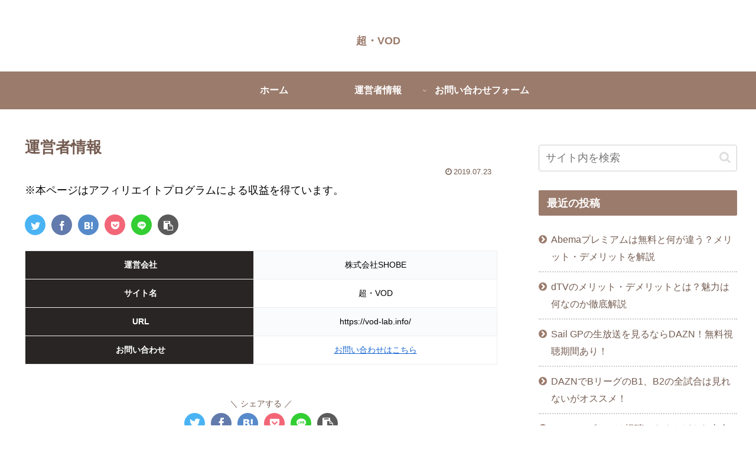

--- FILE ---
content_type: text/plain
request_url: https://www.google-analytics.com/j/collect?v=1&_v=j102&a=1855332303&t=pageview&_s=1&dl=https%3A%2F%2Fvod-lab.info%2Fcompany%2F&ul=en-us%40posix&dt=%E9%81%8B%E5%96%B6%E8%80%85%E6%83%85%E5%A0%B1%20%7C%20%E8%B6%85%E3%83%BBVOD&sr=1280x720&vp=1280x720&_u=IEBAAEABAAAAACAAI~&jid=1461939558&gjid=1936108949&cid=74727159.1768983318&tid=UA-143670423-1&_gid=46650158.1768983318&_r=1&_slc=1&z=779242576
body_size: -449
content:
2,cG-XBZW0HQ22S